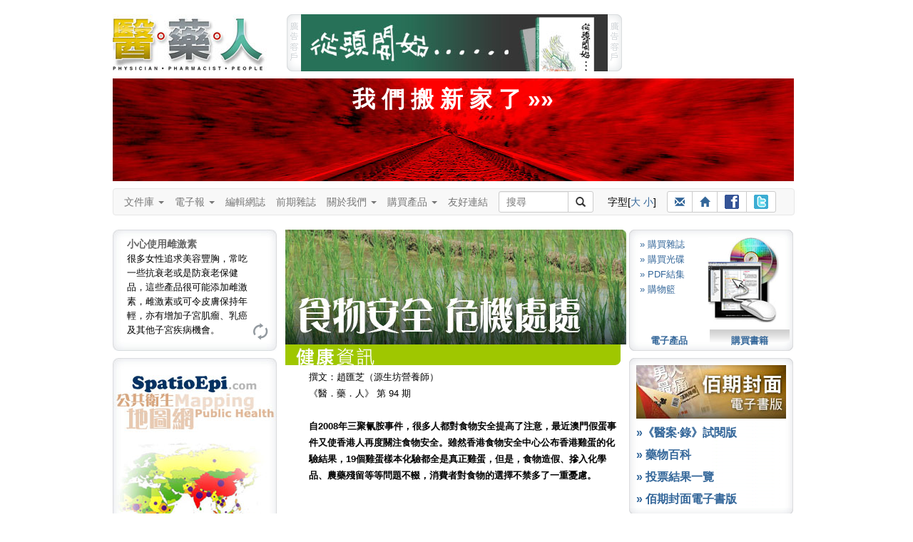

--- FILE ---
content_type: text/html
request_url: https://www.3phk.com/v5commentsadd1.asp?id=1938
body_size: 27945
content:
<!DOCTYPE html>

<html lang="zh-Hant">
<head>
<meta charset="utf-8">
<meta http-equiv="X-UA-Compatible" content="IE=edge">
<meta name="viewport" content="width=device-width, initial-scale=1">

<title id="ttitle"> 醫藥人 醫藥健康雜誌 </title>
<meta name="keywords" content="子宮頸癌, 泌尿系統, 結石, 暴食, 厭食, 醫‧藥‧人, 醫藥人, 醫人, 藥人, 醫藥, 3P Communication, 香港, 健康, 出版, 醫學, 醫科, 醫生, 護士, 護理, 藥師, 藥劑, 藥劑師, 藥物, 藥理, 病理, 龍門陣, 資訊, 知識, 雜誌, 醫療, 專業, 常識, 訂閱, 書籍, 書刊, 皮膚, 美容, 藥系列, 下背痛, 上呼吸道感染, 大腸炎, 大腸癌, 子宮內膜異位, 中風, 中藥, 心絞痛, 心臟警號, 失眠, 失禁, 甲狀腺, 皮膚病, 皮膚癬, 耳鼻喉, 自閉症, 抗生素, 抑鬱, 抑鬱症, 更年, 肝炎, 肝硬化, 肝癌, 拇趾外翻, 肺炎, 肺結核, 肺癌, 肥, 肩頸痛, 青光眼, 青春痘, 非典型肺炎, 冠心病, 前列腺增生, 幽門螺旋桿菌, 思覺失調, 柏金遜, 紅斑狼瘡, 美容, 胃癌, 風濕病, 哮喘, 旅遊備忘, 真菌, 胰腺癌, 衰老, 骨質疏鬆, 骨關節炎, 高血壓, 情緒壓力, 敏感, 眼睛, 脫髮, 貧血, 焦慮, 腎病, 感冒, 愛滋病, 毀容, 腸易激綜合症, 腦膜炎, 過敏, 睡眠窒息症, 精神分裂, 銀屑病, 鼻咽癌, 鼻竇炎, 潰瘍, 糖尿病, 靜脈曲張, 頭痛, 濕疹, 膽固醇, 避孕, 類風濕性關節炎, 躁鬱症, 癲癇, 疱疹">
<meta name="description" content="《醫‧藥‧人》（Physician‧Pharmacist‧People）為所有人提供專業醫藥資訊，使就醫者與用藥者能夠獲得最恰當的醫療知識和正確的用藥態度。">
<script type="text/javascript" src="js/jquery.min.js"></script>
<script type="text/javascript" src="js/styleswitcher.js"></script>
<link href="css/fontsize1.css" rel="stylesheet" type="text/css"/>
<link href="css/fontsize1.css" rel="alternate stylesheet" type="text/css" title="fontSize1"/>
<link href="css/fontsize2.css" rel="alternate stylesheet" type="text/css" title="fontSize2"/>
<link href="css/oneColFixCtr.css" rel="stylesheet" type="text/css">

<link href="css/3phk_v6.css" rel="stylesheet" type="text/css">

<link href="css/editBlock.css" rel="stylesheet" type="text/css"/>

<link href="css/bootstrap.min.css" rel="stylesheet" />
<!-- HTML5 Shim and Respond.js IE8 support of HTML5 elements and media queries -->
<!-- WARNING: Respond.js doesn't work if you view the page via file:// -->
<!--link rel="stylesheet" href="css/ie8.css"-->
<!--[if lt IE 9]>	  
  <script src="js/html5shiv.min.js"></script>
  <script src="js/respond.min.js"></script>
<![endif]-->

<script language="JavaScript" SRC="v5layout/jquery/archmessage_change.js"></script>
</head>

<body class="oneColFixCtr" onload="rotateBanner('bImage');initRotateContent();">
<div id="container"><div id="mainContent"><div id="header"><a href="index.asp"><img id="logo1" src="images/header_3p_logo.jpg" alt="醫藥人" border="0" 
/></a><div id="adv"><script language=javascript>

var bannerInterval = 5000; 

function randomNum2(min, max) {
  return Math.floor(Math.random() * (max - min + 1)) + min;
  return result;
}

bannerLinkArray = new Array();
bannerLinkArray[0] = "http://www.spatioepi.com";
bannerLinkArray[1] = "http://medcomhk.com/dr-x/";
//bannerLinkArray[1] = "http://www.hktdc.com/hkmedicalfair/tc?DCSext.dept=5&WT.mc_id=1825218";
bannerLinkArray[2] = "http://www.machon-podiatry.com";

bannerArray = new Array();
bannerArray[0] = "images/top_adv2.jpg";
bannerArray[1] = "images/top_adv_dr-x.jpg";
//bannerArray[1] = "images/top_adv_medical_tc.jpg";
bannerArray[2] = "images/top_adv_machon.jpg";

var maxNum = bannerArray.length;
//var BannerNum = randomNum2(0,maxNum);
var BannerNum = 0;
 //console.log("Banner: " + BannerNum);

var number_of_banner = bannerArray.length;
function bannerItem(banner_location) {
  this.banner_item = new Image();
  this.banner_item.src = banner_location;
}

function get_bannerItemLocation(bannerObj) {
  return(bannerObj.banner_item.src)
}

function getNextBanner() {
  BannerNum = (BannerNum+1) % number_of_banner;
  var new_banner = bannerArray[BannerNum];
   //console.log("Change: " + BannerNum);
  return(new_banner);
}

function goLink2() {  
  //if (BannerNum != 2) {
    window.open(bannerLinkArray[BannerNum]); 
  //}
}

function rotateBanner(place) {
  var new_banner = getNextBanner();
  document[place].src = new_banner;
  var recur_call = "rotateBanner('"+place+"')";
  timerID2 = setTimeout(recur_call, bannerInterval);
}

  document.write("<img src='images/header_adv_1.gif' alt='廣告客戶'/><a href=javascript:goLink2()><img style='display:inline;' name='bImage' width=430 height=80 border=0 src='images/top_adv0.gif'></a><img src='images/header_adv_2.gif' alt='廣告客戶' style='margin-right:12px;'/>");

</script></div><style type="text/css">
<!--
.pdflogin {
	font-size: 12px;
	margin-left: 727px;
	margin-top: -80px;
	height: 80px;
	width: 230px;
	background:url("images/header_login_bg.jpg") no-repeat;
}
.pdflogin .prompt {
	position: absolute;
	margin-left:12px;
	margin-top: 30px;
}
.pdflogin input{
	font-size: 11px;
	line-height: 13px;
	width: 70px;
	height: 13px;
	padding:2px;
	border:0;
	background-color: #ffffff;
	border: solid 1px;
	margin: 2px 0;
}
.pdflogin .prompt .button {
	font-size: 12px;
	font-weight: bold;
	cursor: pointer;
	width: 59px;
	height: 12px;
	padding:4px;
	border:0;
	display:block;
	background-color: #CCCCCC;
	margin: 2px 0;
	background:url("images/pdflogin.gif") no-repeat;
	text-align: center;
	position: absolute;
}
.pdflogin .prompt .button a:link, .pdflogin .prompt .button a:visited,  .pdflogin .prompt .button a:active {
	color: #ffffff;
	text-decoration:none;
}
@media (min-width: 768px) and (max-width: 991px) {
	margin-top: -160px !important;
}
-->
</style><script>
function minichecklogin() {
obj=document.miniform
error=""


rx=new RegExp("^[0-9a-zA-Z]{6,20}$")
validobj=obj.login.value.match(rx)
  if (validobj==null) {
	  error += "-  登入名稱 (最少六個字，只接受英文字母及數字)\n";
	  obj.login.focus();
	}

rx=new RegExp("^[0-9a-zA-Z]{6,20}$")
validobj=obj.password.value.match(rx)
  if (validobj==null) {
	  error += "-  登入密碼 (最少六個字，只接受英文字母及數字)\n";
	  obj.password.focus();
	}



	if (error) {
	  alert("<<請 輸 入 以 下 資 料>>\n\n" +error);
//	  return false;
	} else {
	document.miniform.submit() 
  }

}</script>
</div><br style="clear:both;" /><a style="color:#fff; font-size:32px; font-weight:bold; text-align:center; text-decoration:none;" href="http://wp.3phk.com"><div style="display:block; padding:8px 0; margin:10px 10px 0 0; height:128px; background:#d00 url(images/rails.jpg) center center;"">我 們 搬 新 家 了 &raquo;&raquo;</div></a>
<div class="clearFix1"></div>
	<style>
	nav * {
		font-size: 14px !important;
		line-height: 1.42857143 !important;
		-webkit-box-sizing: border-box;
		-moz-box-sizing: border-box;
		box-sizing: border-box;
		-webkit-padding-start:0;
		-webkit-padding-end:0;
		-webkit-margin-start:0;
		-webkit-margin-end:0;
		-webkit-margin-before:0;
		-webkit-margin-after:0;

	}	
	
	/* button.navbar-toggle {
		background-color: #333;
	} */
	
	#flexible td, #flexible th {
		line-height: 0 !important;
	}
	
	.container-fluid {
		padding:0;
	}
	
	.btn-sm, .btn-group-sm > .btn {
		padding: 3px 10px !important;
	}
	
	.navbar-nav > li > a {
		padding: 8px 15px 8px 0;
	}
	
	nav ul {
		margin-bottom:0 !important;		
	}
	
	.navbar {
		min-height: 20px;
		margin-bottom:0;
		max-width:954px !important;
	}
	
	.navbar-form {
		margin:0; padding:0;
	}
	
	.input-group, .btn-group {
		margin-bottom: 3px;
		margin-top: 3px;
	}
	
	#suggest { top:29px; }
	#logo2 {display: none; }
	
	@media (min-width: 768px) {	
		.navbar-form .input-group > .form-control, #suggest {
			width: 98px;
		} 
	}
	
	@media (max-width: 767px) {		
		#adv img { display:none; }
		#adv a img { display:block; width:100%;	} 

		.navbar-nav > li > a {
			padding: 8px 15px;
		}
		.oneColFixCtr #container {
			margin:0;
		}
		.container-fluid {
			padding:0 10px 0 0;
		}
		#logo2 { display: inline-block; margin:9px 0 0 25px; }
	}
	
	@media (min-width: 768px) and (max-width: 991px) {
		.navbar {
			width: 712px;
		}
	}
	</style>
	
	<!--[if lt IE 9]>
		<style>
			#text { width:98px; }
		</style>
	<![endif]-->
    
    <script language="Javascript" src="js/shared.js"></script>
	<script type="text/javascript" src="js/suggestion.js"></script>
	<script type="text/javascript" src="js/suggestlist.js"></script>
	<script type="text/javascript">
		var start = function(){new Suggest.Local("text", "suggest", list, {dispMax: 10, highlight: false});};
		window.addEventListener ? window.addEventListener('load', start, false) : window.attachEvent('onload', start);
	</script>


<nav class="navbar navbar-default">
  <div class="container-fluid">
    <div class="navbar-header">
		<a href="index.asp"><img id="logo2" src="images/header_3p_logo_mobile.png" alt="醫藥人" border="0" /></a>	
		
		
		<div class="btn-group visible-xs-inline-block" style="margin-top:12px;">
			<!--a class="btn btn-default btn-sm" href="register.asp"><span class="glyphicon glyphicon-pencil"></span> 註冊</a-->
			<a class="btn btn-default btn-sm" href="login.asp"><span class="glyphicon glyphicon-user"></span> 登入</a>
		</div>
		
  
		<button type="button" class="navbar-toggle" data-toggle="collapse" data-target="#myNavbar">
			<span class="icon-bar"></span>
			<span class="icon-bar"></span>
			<span class="icon-bar"></span>                        
		</button>
		
		
	</div>
	
	<div class="collapse navbar-collapse" id="myNavbar">
		<ul class="nav navbar-nav">
        <li><li class="dropdown"><a class="dropdown-toggle" data-toggle="dropdown" href="#">文件庫 <span class="caret"></span></a>
            <ul class="dropdown-menu">
                <li><a href="v5article.asp?folder=hot_topics">健康資訊</a></li>
                <li><a href="v5article.asp?folder=drug">藥師說藥</a></li>
                <li><a href="v5article.asp?folder=interview">人物訪</a></li>
				<li class="divider"></li>
                <li class="disabled"><a href="#">醫藥龍門陣</a></li>
				<li><a href="v5forum0.asp?author=0&section=forum">&raquo; 勞永樂</a></li>
				<li><a href="v5forum0.asp?author=1&section=forum">&raquo; 吳劍華</a></li>
				<li><a href="v5forum0.asp?author=4&section=forum">&raquo; 蘇曜華</a></li>
				<li><a href="v5forum0.asp?author=3&section=forum">&raquo; 醫院管理局</a></li>
				<li><a href="v5forum0.asp?author=2&section=forum">&raquo; 麥國風</a></li>				
            </ul>
        </li>
		
        <li class="dropdown"><a class="dropdown-toggle" data-toggle="dropdown" href="#">電子報 <span class="caret"></span></a>
            <ul class="dropdown-menu">
                <li><a href="v5enewslist.asp">電子報</a></li>
                <li><a href="v5enews_subscribe.asp">訂閱電子報</a></li>
            </ul>
        </li>
		
        <li><a href="v5blog">編輯網誌</a></li>
		
		<li><a href="v5backlists.asp?issue=">前期雜誌</a></li>
		
		<li class="dropdown"><a class="dropdown-toggle" data-toggle="dropdown" href="#">關於我們 <span class="caret"></span></a>
			<ul class="dropdown-menu">
				<li><a href="v5about.asp">關於我們</a>
				<li><a href="v5adv.asp">廣告查詢</a></li>
				<li><a href="v5contact.asp">聯絡我們</a></li>
				<li><a href="v5disclaimer3p.asp">免責聲明</a></li>
			</ul>
		</li>
		
		<li class="dropdown"><a class="dropdown-toggle" data-toggle="dropdown" href="#">購買產品 <span class="caret"></span></a>
			<ul class="dropdown-menu">
				<!--<li><a href="v5pos.asp">銷售點</a></li>-->
				<li><a href="v5subscribe3sub.asp?mt=BK">印刷品</a></li>
				<li><a href="v5subscribe3sub.asp?mt=DL">電子產品</a></li>
				<li><a href="v5subscribe3sub.asp?mt=CD">光碟</a></li>
			</ul>
		</li>
		
		<li><a href="v5links.asp">友好連結</a></li>	
    </ul>
    
		<div class="btn-toolbar" role="toolbar">		
			<form name="leadSearch" method=post action="v5searchtext.asp" class=	"navbar-form navbar-left" role="search">        


			<div class="input-group"  style="margin-right:15px;">
				<input type="text" id="text" name="skey" value="" autocomplete="off" class="form-control input-sm" placeholder="搜尋"><div id="suggest"></div>
				<span class="input-group-btn"><button type="submit" class="btn btn-default btn-sm"><span class="glyphicon glyphicon-search"></span></button></span>
			</div>
			</form>    		
		
			<div class="btn-group" style="margin:8px 15px 8px 5px;">
				字型[<a href=javascript:; onClick="setActiveStyleSheet('fontSize2');showHilite('fontSize2')">大</a> <a href=javascript:; onClick="setActiveStyleSheet('fontSize1');showHilite('fontSize1')">小</a>]
			</div>
			
			<div class="btn-group" style="margin:3px 0 0 0;">
				<a class="btn btn-default btn-sm" title="介紹給朋友" href="v5friends.asp"><span class="glyphicon glyphicon-envelope"></span></a>
				<a class="btn btn-default btn-sm" title="回主頁" href="http://www.3phk.com"><span class="glyphicon glyphicon-home"></span></a>
				<a class="btn btn-default btn-sm" title="Facebook" href="http://www.facebook.com/yiyaoren" target="_blank"><img src="images/ico_facebook.gif" style="margin-bottom:1px;"></a>
				<a class="btn btn-default btn-sm" title="Twitter" href="http://twitter.com/3phk" target="_blank"><img src="images/ico_twitter.gif" style="margin-bottom:1px;"></a>
			</div>		
		</div>		

	
</div></div></nav>
<div>


<div class="clearFix2"></div>
<style>
#btReload {
  margin-left:195px;
}
#btReload a,
#btReload a:visited
{
  width: 25px;
  height: 25px;
  display:block;
  background: url(images/bt_reload.gif) no-repeat 0 0;
}
#btReload a:hover {
  background-position: 0 -25px;
}
.tipsTitle {
	font-size: 14px;
	font-weight: bold;
	color:#666;
}
</style>
<script language="javascript">
var numBanners  = 2;
var whichBanner = Math.floor(Math.random()*numBanners+1);
var theLinks=new Array();
theLinks[1] = "v5subscribe3sub.asp?mt=CD";
theLinks[2] = "http://www.spatioEpi.com"
var theParameters=new Array();
theParameters[1] = "";
theParameters[2] = "target=_blank";
</script>
<div id="leftColumn"><div style="width:230px;height:170px;text-align:left;margin:0 0 10px 0;background-image: url(images/left_tips.jpg);background-repeat:no-repeat;"><div id="showTipArea" style="margin:0 20px 0 20px;padding-top:10px;height:120px;">

			<div class="dyncontent" style="display: block"><span class="tipsTitle">小心使用雌激素</span><BR>很多女性追求美容豐胸，常吃一些抗衰老或是防衰老保健品，這些產品很可能添加雌激素，雌激素或可令皮膚保持年輕，亦有增加子宮肌瘤、乳癌及其他子宮疾病機會。</div>

			<div class="dyncontent"><span class="tipsTitle">養腎如養命</span><BR>中醫認為腎臟可決定人的壽命，養腎就如養命，平日飲食注意不要進食傷腎食物，高鹽及油炸食品含高鹽及高磷，都不利腎臟，此外，功能性飲料亦會增加腎臟負擔。</div>

			<div class="dyncontent"><span class="tipsTitle">番茄天然抗氧</span><BR>番茄生吃熟吃都具有極高營養價值，且是天然抗氧化劑，有提高蛋白質消化，減少胃脹食積的功效，血清中番茄紅素的含量比較高更可減少胃癌和消化道癌的機率。</div>

    </div>
    <div id ="btReload"><a href="javascript:rotatecontent();"></a></div>    
  </div>
	<div><script language="javascript">
    document.write("<a href=" +theLinks[whichBanner]+ " " +theParameters[whichBanner]+ "><img src='images/left_adv" +whichBanner+ ".jpg' width=230 height=350 border=0 /></a>");
    </script></div>
    <div style="margin-top:10px;"><img src="images/230_top1.gif" /></div><div style="width:230px;text-align:left;background-image: url(images/230_bg1.gif);background-repeat:repeat-y">
      
		<script type="text/javascript" src="js/jquery-1.2.6.js"></script>
		<script type="text/javascript" src="js/jquery.tagasp.js"></script>
		
  <style type="text/css">
/*#facebox .b {
  background:url(image/b.png);
}

#facebox .tl {
  background:url(image/tl.png);
}

#facebox .tr {
  background:url(image/tr.png);
}

#facebox .bl {
  background:url(image/bl.png);
}

#facebox .br {
  background:url(image/br.png);
}

#facebox {
  top: 50;
  left: 0;
  z-index: 100;
  text-align: left;
}

#facebox table {
  border-collapse: collapse;
}

#facebox td {
  border-bottom: 0;
  padding: 0;
}

#facebox .body {
  padding: 10px;
  background: #fff;
  width: 180px;
}

#facebox .tl, #facebox .tr, #facebox .bl, #facebox .br {
  height: 10px;
  width: 10px;
  overflow: hidden;
  padding: 0;
}*/

#facebox {
  line-height:2.2em;
  font-weight:bold;
  margin: 0 10px;
}

.tagcloudlink {
  padding: 3px; 
  background: #fff;
  font-family:arial; 
}
   a { text-decoration:none; }
   a:hover { text-decoration:underline; }

  </style>

    <div id="facebox"> 

        <table> 
          <tbody> 
            <tr> 
              <td class="tl"/><td class="b"/><td class="tr"/> 
            </tr> 
            <tr> 
              <td class="b"/> 
              <td class="body"> 

                <div id="content"> 
                </div> 

              </td> 
              <td class="b"/> 
            </tr> 
            <tr> 
              <td class="bl"/><td class="b"/><td class="br"/> 
            </tr> 
          </tbody> 
        </table> 

    </div>

<SCRIPT LANGUAGE="JavaScript">
	var tags = [{tag: '子宮肌瘤', den: 3.2}, {tag: '大腸癌', den: 2.5}, {tag: '老年癡呆', den: 2.2}, {tag: '血糖', den: 1.8}, {tag: '中風', den: 1.7}, {tag: '思覺失調', den: 1.5}, {tag: '上呼吸道', den: 1.3}, {tag: '抗生素', den: 1.2}, {tag: '乙肝', den: 1.2}, {tag: '子宮頸癌', den: 1}];
	$("#content").tagCloud(tags, {
    maxFontSizeEm: 2
	});
</SCRIPT>
</div><div><img src="images/230_bot1.gif" /></div>
</div>

<div id="articleContent">
<!-- Begin content -->

				<img src='imagearticle/artpic_h09401938.jpg'><BR>
				<img src='images/title_healthinfo.gif'>

      <table width="470" cellspacing="0" cellpadding="0">
  		  <tr> 
			<td width="18"><img src="images/0.gif" width="18" height="250"></td>
			<td valign="top" width="460"> 
 撰文：趙匯芝（源生坊營養師）<BR>《醫．藥．人》 第 94 期<BR><BR><b>自2008年三聚氰胺事件，很多人都對食物安全提高了注意，最近澳門假蛋事件又使香港人再度關注食物安全。雖然香港食物安全中心公布香港雞蛋的化驗結果，19個雞蛋樣本化驗都全是真正雞蛋，但是，食物造假、摻入化學品、農藥殘留等等問題不輟，消費者對食物的選擇不禁多了一重憂慮。</b> 
			</td>
        </tr>
      </table>

<table cellspacing=0 cellpadding=0 border=0>
  <tr> 
    <td width="18">&nbsp;</td>
    <td>&nbsp;</td>
    <td> 
      <h1>留言</h1>
    </td>
  </tr>
  
  <form method=post action="v5comments2.asp?id=1938">
    <tr> 
      <td>&nbsp;</td>
      <td>姓名：</td>
      <td> 
        <input type=text name="rname" maxlength=50>
      </td>
    </tr>
    <tr> 
      <td>&nbsp;</td>
      <td>電郵：</td>
      <td> 
        <input type=text name="remail" maxlength=50>
      </td>
    </tr>
    <tr> 
      <td valign=top nowrap>&nbsp;</td>
      <td valign=top nowrap>留言內容：</td>
      <td> 
        <textarea name=rtext rows=5 cols=30></textarea>
      </td>
    </tr>
	<tr><td>&nbsp;</td><td>驗證碼</td><td><input type="text" name="vcode" size="15" maxlength="15"><img src="validateCode.asp" width="80" height="20"></td></tr>
    <tr> 
      <td>&nbsp;</td>
      <td><img src="images/0.gif" width="18" height="40"></td>
      <td colspan="2"><font color="#999999"> 留言只用作網友評論交流，《醫‧藥‧人》不會回答任何醫療問題，如有相關困難，可聯絡 <a href="mailto:editor@3phk.com">editor@3phk.com</a>。</font><br>
        <br>
        <b><font color="#999999">留言聲明：</font></b> </td>
    </tr>
    <tr> 
      <td>&nbsp;</td>
      <td><img src="images/0.gif" width="18" height="40"></td>
      <td colspan="2"><ul>
        <li><font color="#999999"> 請勿上載其他網站、報刊雜誌及沒有刊載版權的文章及圖片，或撰寫粗言穢語、誹謗、渲染暴力色情或人身攻擊的言論。</font></li>
        <li><font color="#999999"> 留言請勿連結其他網頁或網站</font></li>
        <li><font color="#999999"> 請勿於本留言區張貼廣告及涉及任何交易行為之訊息</font></li>
        <li><font color="#999999"> 留言只代表留言者個人意見，並不代表本網站立場。</font></li>
        <li><font color="#999999"> 《醫‧藥‧人》保留一切審批、刪除及修改權利。</font></li>
        
      </ul></td>
    </tr>
    <tr> 
      <td>&nbsp;</td>
      <td>&nbsp;</td>
      <td> <br>
        <input type=submit value=" 提  交 " name="submit" class="input1">
        &nbsp; 留言以200字為限 </td>
    </tr>
  </form>
</table>

<!-- End content -->
</div>
<div id="rightColumn"><link rel="stylesheet" type="text/css" href="yui/tabview/skin.css">
<link rel="stylesheet" type="text/css" href="yui/tabview/tabview.css" />
<script type="text/javascript" src="yui/yahoo-dom-event.js"></script>
<script type="text/javascript" src="yui/element-min.js"></script>
<script type="text/javascript" src="yui/tabview-min.js"></script>
<div id="YUItabs" class="yui-navset" style="float:left; margin:0;padding:0;width:230px;height:170px;background: url(images/main_subscribe_bg.gif) no-repeat 0 0;font-size:80%;"><div class="yui-content">

<div style="line-height:1.7em;margin:0 0 0 5px;">
	<img src="images/right_pdf_pic.jpg" style="float:right;margin-right:10px;"/>
    <!--a href="subscribe1pdf.asp">&raquo; 訂閱雜誌</a><br /-->
    <a href="v5pdfsubscribe.asp">&raquo; 購買雜誌</a><br />
    <a href="v5subscribe3sub.asp?mt=CD">&raquo; 購買光碟</a><br />
    <a href="v5subscribe3sub.asp?mt=DL">&raquo; PDF結集</a><br />
	<a href="v5cart.asp">&raquo; 購物籃</a>
</div>

<div style="line-height:1.7em;margin:0 0 0 5px;">

	<a href="v5content.asp?issue=192"><img src="images/v5issue192_pic.jpg" border="0" style="float:right;margin-right:10px;"/></a>
    <!--a href="v5content.asp?issue=163"><img src="images/v5issue163_pic.jpg" border="0" style="float:right;margin-right:10px;"/></a--><br />
	<!--<a href="v5backissue.asp">&raquo; 雜誌</a><br />-->
	<a href="v5subscribe3sub.asp?mt=BK">&raquo; 書籍</a>
</div>


</div>
<ul class="yui-nav">
<li class="selected" id="tab1"><a href="#tab2"><strong>電子產品</strong></a></li>
<li class="" style="margin-left:1px" id="tab1"><a href="#tab2"><strong>購買書籍</strong></a></li>
</ul>
</div>		
		
<script>
(function() {
    var tabView = new YAHOO.widget.TabView('YUItabs');

    YAHOO.log("The example has finished loading; as you interact with it, you'll see log messages appearing here.", "info", "example");

})();

</script><div class="vSpacer1" style="float:left;"></div><div style="width:230px;float:left;">

<script language="javascript">
function openWin(whichFile)
  {
  win100=window.open(whichFile,"covers");
  win100.focus();
  }
</script>

<div>
  <div style="width:230px;height:10px;background-image:url(images/230_top1.gif);font-size:0;line-height:0;"></div>

  <div style="width:210px;height:200px;padding:0 10px;background-image:url(images/230_bg1.gif);text-align:left;">
	
    <div id="switch1" style="display:none;">
    <a href="http://www.3phk.com/drug/" target="_blank"><img src='images/right_switch_1.jpg' name='rightSwitch' width='210' height='75' border="0"></a>
    </div>
	
    <div id="switch2" style="display:none;">
    <a href="v5alistofpolls.asp"><img src='images/right_switch_2.jpg' name='rightSwitch' width='210' height='75' border="0"></a>
    </div>
    
    <div id="switch3" style="display:none;">
    <a href=javascript:; onClick=openWin("100covers/")><img src='images/right_switch_3.jpg' name='rightSwitch' width='210' height='75' border="0"></a>
    </div>
    
    <div id="switch4" style="display:none;">
    <a href="trial/trial_dwm/" target="_blank"><img src='images/right_switch_4.jpg' name='rightSwitch' width='210' height='75' border="0"></a>
    </div>
    
	<script language="javascript">
	var theSwitch=Math.ceil(Math.random()*4);
	function switchDisplay(whichSwitch) {
	  document.getElementById("switch1").style.display = "none";
	  document.getElementById("switch2").style.display = "none";
	  document.getElementById("switch3").style.display = "none";
	  document.getElementById("switch4").style.display = "none";
	  document.getElementById("switch"+whichSwitch).style.display = "block";
	}
	switchDisplay(theSwitch);
    </script>
    
    <div style="height:10px;"/></div> 
	<a onMouseOver="switchDisplay(4)" href="trial/trial_dwm/" target="_blank"><b>&raquo;《醫案&middot;錄》試閱版</b></a>
  <div style="height:10px;"/></div>
    <a onMouseOver="switchDisplay(1)" href="http://www.3phk.com/drug/" target="_blank"><b>&raquo; 藥物百科</b></a><div style="height:10px;"/></div>
    <a onMouseOver="switchDisplay(2)" href="v5alistofpolls.asp"><b>&raquo; 投票結果一覽</b></a><div style="height:10px;"/></div>
    <a onMouseOver="switchDisplay(3)" href=javascript:; onClick=openWin("100covers/")><b>&raquo; 佰期封面電子書版</b></a>
  </div>

  <div style="width:230px;height:10px;background-image:url(images/230_bot1.gif);font-size:0;line-height:0;"></div>
</div>

</div></div>

<div class="clearFix2"></div>
<div id="footer">
	<div class="content" style="margin-top:15px; line-height:1.5em; font-family: 'Proxima Nova Regular','Segoe UI',Roboto,'Droid Sans','Helvetica Neue',Arial,sans-serif;">
		<a href="http://www.3phk.com/v5disclaimer3p.asp"><span style="white-space:nowrap;">免責聲明</span></a> | 
		<a href="http://www.3phk.com/privacy_policy.asp"><span style="white-space:nowrap;">Privacy Policy</span></a> | 
		<a href="http://www.3phk.com/security_policy.asp"><span style="white-space:nowrap;">Security Policy</span></a> | 
		<a href="http://www.3phk.com/terms_and_conditions.asp"><span style="white-space:nowrap;">Terms and Conditions</span></a><br>
		
		&copy; 2026 <a href="http://www.medcom.com.hk/" target="_blank">Medcom Limited</a>. All rights reserved.
	</div>
</div>
	
<div class="clearFix2"></div>  

<!-- script type="text/javascript" src="http://assets.pinterest.com/js/pinit.js"></script -->
<!-- style>
  #pinterest span { padding:10px!important; border:solid 1px #ddd!important; }
  #pinterest span span { padding:0!important;  border:none!important; }
  #pinterest>span>span:first-child { display:none!important; }
</style -->

<!-- script>
  $("span[class*='_embed_grid_hd']").hide();
</script -->
<!--[if lte IE 7]><style>#ie7temp { height:0; margin:bottom:0; }</style><![endif]-->
<!-- end #mainContent --></div>
<!-- end #container --></div>



<script src="js/jquery.min.js"></script>
<script src="js/bootstrap.min.js"></script>
<script src="js/retina.min.js"></script>
<script src="js/ie10-viewport-bug-workaround.js"></script>
</body>
</html>

--- FILE ---
content_type: text/css
request_url: https://www.3phk.com/css/oneColFixCtr.css
body_size: 5987
content:
@charset "utf-8";
body {
	font:100% Verdana, Arial, Helvetica, sans-serif;
	background:#FFF;
	margin:0; /* it's good practice to zero the margin and padding of the body element to account for differing browser defaults */
	padding:0;
	text-align:center; /* this centers the container in IE 5* browsers. The text is then set to the left aligned default in the #container selector */
	color:#000;
}

p {
	text-align:justify;
}
.oneColFixCtr #container {
	width: 965px;  
	text-align: left; /* this overrides the text-align: center on the body element. */
	margin: 20px auto;
}
.oneColFixCtr #mainContent {
	padding:0; /* remember that padding is the space inside the div box and margin is the space outside the div box */
}
.clearFix0 {
	clear:both;
	font-size:1px;
	height:1px;
	width:230px;
}
.clearFix1 {
	clear:both;
	font-size:1px;
	height:10px;
}
.vSpacer1 {
	height:10px;
	float:left;
	width:230px;
	font-size:1px;
}
.clearFix2 {
	clear:both;
	font-size:1px;
	height:20px;
}
.vSpace {
	width:12px;
	float:left;
	padding:0 12px 0 0;
}
.oneColFixCtr #mainFeature {
	float:left;
	width:714px;
	height:170px;
	margin-right:12px;
	background-image: url(../images/main_feature_1.jpg);
	background-repeat:no-repeat;
	cursor:pointer;
}
.oneColFixCtr #mainFeature .top {
	margin:4px 3px -22px 500px;
	height:20px;
	width:200px;
	text-align:right;
	cursor:pointer;
}
.oneColFixCtr #mainFeature .middle {
	margin: 30px 0px -200px 310px; /* margin:30px 0 -200px 340px; */
	height:128px;
	width:390px; /* width:360px; */
	text-align:left;
	color:#FFFFFF;
	cursor:pointer;
}
.oneColFixCtr #mainFeature .title {
	font-size:1.2em;
	line-height:1.6em;
	font-weight:bold;
	cursor:pointer;
}
.oneColFixCtr #mainFeature .abstract {
	font-size:0.8em;
	line-height:1.6em;
	cursor:pointer;
}
.oneColFixCtr #mainFeature .issue {
	font-family:'Times New Roman', Times, serif;
	margin:105px 0 -10px 12px;
	width:200px;
	text-align:left;
	font-size:30px;
	font-weight:bold;
    color:#FFFFFF;
	line-height: 30px;
	cursor:pointer;
}
.oneColFixCtr #mainFeature .issueNum {
	font-family:'Times New Roman', Times, serif;
	margin:0 0 -20px 10px;
	width:200px;
	text-align:left;
	font-size:100px;
	font-weight:bold;
    color:#FFFFFF;
	line-height: 100px;
	cursor:pointer;
}
.oneColFixCtr #nav {
	float:left;	
	width:956px;
	height:40px;
	background: url(../images/nav_bg.gif) no-repeat 0 0;
	font-size:0.8em;
	/*line-height:15px;*/
}
.oneColFixCtr #flexible {
	float:left;
	width:714px;
	height:350px;
	margin-right:6px;
}
.oneColFixCtr #footer {
	background-image: url(../images/footer_bg.gif);
	background-repeat:no-repeat;
	float:left;
	width:956px;
	height:55px;
	color:#999;
	text-align:left;
}
.oneColFixCtr #footer .content {
	margin:20px 15px 0 15px;
	font-size:0.6em;	
	float:left;
	width:40%;
}
.oneColFixCtr #footer .content2 {
	margin:29px 15px 0 15px;
	font-size:0.8em;	
	float:right;
	width:40%;
}
.dateWhite {
	font-size:10px;
	color:#FFF;	
}
.dateBlack {
	font-size:10px;
	color:#000;	
}
.sectionWhite {
	font-size:12px;
	color:#FFF;	
}
.sectionBlack {
	font-size:12px;
	color:#000;	
}

a:link,a:visited {
	color: #336699;
	text-decoration: none;
}

a:hover,a:active {
	color: #FF0000;
	text-decoration: none;
}
.oneColFixCtr #nav input {
	margin:0;
	padding:4px;
	font-size:1em;
	line-height:1em;
	border:solid 1px #ccc;
	height:1em;
}
.oneColFixCtr #articleContent {
	float:left;
	width:470px;
	margin-left :6px;
	margin-right:6px;
	font-size:0.8em;
	line-height:1.8em;
}

.oneColFixCtr #vgetcontent {
	float:left;
	width:470px;
	margin-left :6px;
	margin-right:6px;
	font-size:0.8em;
	line-height:1.8em;
}

.oneColFixCtr #articleMenu {
  float:left;
  margin:0;
  padding:0 10px 0 0;
  width:220px;
  background-image: url(../images/230_bg1.gif);
  background-repeat: repeat-y;
  font-size:0.8em;
}
.oneColFixCtr #articleMenu li {
  margin:0 0 0 -10px;
}
#suggest {
  position: absolute;
  background-color: #FFF;
  border: 1px solid #CCC;
  width:98px;
  z-index:500;
}
#suggest div {
  padding: 1px;
  display: block;
  width: 96px;
  overflow: hidden;
  white-space: nowrap;
}
#suggest div.select {
  color: #FFF;
  background-color: #3366FF;
}
#suggest div.over {
  background-color: #99CCFF;
}
.head1         {  font: bold 16px/24px ""; color: #CC0000}
.head2         {  font: bold 16px/24px ""; color: #6699CC}
.head3         {  font: bold 13px/20px ""; color: #999999}
.head3e        {  font: bold 13px/20px "Verdana"; color: #999999}
h1         {  font: bold 16px/24px ""; color: #CC0000}
h2         {  font: bold 16px/24px ""; color: #6699CC; margin: 0px 0px -12px 0px}
h3         {  font: bold 13px/20px ""; color: #999999; margin: 0px 0px -12px 0px}
.main       {  font: 13px/20px ""; list-style-image:url('images/bullet01.gif')}
.box1       {  font: 12px ""; color: #000000; margin:  -10px 0px 15px -20px}
.white         {  color: #FFFFFF}
.red           {  color: #828D94}
.red2           {  color: #B1110F}
.blue          {  color: #6D92B7}
.nButton1 a,
.nButton1 a:visited
{
   background: url(../images/nButton1.gif) no-repeat 0 0;
   background-color: #666;
   display: block;
   height: 20px;
   width: 100px;
   line-height:20px;
   color:#FFF;
   text-decoration:none;
   text-align:center;
}
.nButton1 a:hover {
   background-position: 0 -20px;
   background-color: #996666;
   color:#FFF;
   text-decoration:none;
}
.nButton2 a,
.nButton2 a:visited
{
   background: url(../images/nButton2.gif) no-repeat 0 0;
   background-color: #666;
   display: block;
   height: 20px;
   width: 150px;
   line-height:20px;
   color:#FFF;
   text-decoration:none;
   text-align:center;
}
.nButton2 a:hover {
   background-position: 0 -20px;
   background-color: #996666;
   color:#FFF;
   text-decoration:none;
}

--- FILE ---
content_type: application/javascript
request_url: https://www.3phk.com/js/suggestlist.js
body_size: 4624
content:
var list = [ "上呼吸道", "不育", "丙肝", "中耳炎", "中風", "乙肝", "乳癌", "乾眼症", "二尖瓣", "五十肩", "代謝綜合症", "休克", "低血壓", "假牙", "偏頭痛", "健康檢查", "健康食品", "健身", "傳染性病毒", "傳染性軟疣", "傳染病", "傷寒", "傷風", "免疫性疾病", "冠心病", "前列腺增生", "前列腺炎", "前列腺癌", "勃起功能", "動脈硬化", "動脈血管瘤", "化學治療", "十二指腸", "厭食症", "叢發性頭痛", "右心室", "呼吸道疾病", "咽喉炎", "哮喘", "唐氏綜合症", "喉癌", "喘氣", "坐骨神經", "壓力性頭痛", "大腸桿菌", "大腸炎", "大腸癌", "失眠", "失禁", "子宮內膜", "子宮癌", "子宮肌瘤", "子宮頸癌", "學習障礙", "小腦萎縮症", "尿失禁", "尿道炎", "尿酸", "左心室", "帶狀泡疹", "幽門螺旋", "彩光", "心包", "心室顫", "心律不整", "心悸", "心房撲動", "心漏病", "心瓣倒流", "心瓣手術", "心瓣膜脫垂", "心絞痛", "心肌梗塞", "心肌炎", "心肌破裂", "心胶痛", "心腦血管病", "心臟", "心臟發大", "心臟衰竭", "心血管", "思覺失調", "性病", "性病疣", "愛滋病", "感染", "慢阻肺病", "戒煙", "房顫", "扁平足", "手癬", "抑鬱", "抗抑鬱藥", "抗氧化", "抗生素", "抗癌", "抗藥性", "抗衰老", "抗體", "抵抗力", "拇指外翻", "放射治療", "敏感", "整容", "斜頸", "新陳代謝", "暗瘡", "暴食症", "更年期", "柏金遜症", "染色體", "核糖核酸", "格巴二氏症", "梅毒", "椎動脈剝離", "椎間盤", "標靶治療", "氣管發炎", "氣胸", "沙士", "泡疹", "洗手症", "洗肚", "洗腎", "洗血", "活組織檢查", "流感", "淋巴系統", "淋巴結", "減肥", "漱口水", "潮熱", "潰瘍", "激光", "激光美容", "濕熱", "濕疹", "焦慮症", "營養", "牙刷", "牙周病", "牙套", "牙患", "牙根", "牙痛", "牙瘡", "牙石", "牙醫", "牛皮癬", "物理治療", "狂躁症", "甲亢", "甲型流感", "甲狀腺", "甲狀腺毒症", "甲肝", "男性乳癌", "疫苗", "病毒", "痔瘡", "痛風", "瘋牛症", "瘡疤", "瘡瘍", "瘧疾", "癌症食療", "癡呆", "癲癇", "登革熱", "發羊吊", "白內障", "白紅球", "白血球", "白血球病", "白血病", "皮膚病", "皮膚瘤", "皮膚癌", "皮膚癬", "盲腸炎", "眼疾", "睡眠窒息症", "磁力共振", "神經系統", "禽流感", "粥樣動脈", "精神分裂", "精神分裂症", "精神病", "精神病患者", "精神緊張", "精神錯亂", "糖尿病", "糖尿病前期", "糖尿病病徵", "糖尿病食療", "系統性疾病", "紅斑狼瘡", "紅斑狼瘡病徵", "紅斑狼瘡症狀", "紅斑狼瘡食療", "紅眼症", "紅血球", "細菌", "結石", "結腸癌", "維他命", "維他命A酸", "網球肘", "纖維化", "美白", "老年癡呆", "耳水不平衡", "肝昏迷", "肝炎", "肝癌", "肝硬化", "肝膿腫", "肥胖症", "肩周炎", "肩頸痛", "肺氣腫", "肺炎", "肺炎鏈球菌", "肺癆", "肺癌", "肺積水", "肺結核", "胃癌", "胃酸倒流", "胰島素", "胰腺", "胰腺炎", "胰腺癌", "胰臟", "胰臟癌", "脂肪肝", "脊柱側彎", "脊髓炎", "脫髮", "腎上線", "腎炎", "腎結石", "腎臟", "腎虛", "腎衰竭", "腕管綜合症", "腦掃描", "腦溢血", "腦癌", "腦神經", "腦膜炎", "腦膜瘤", "腦血管", "腦血管栓塞", "腦血管瘤", "腰背痛", "腳癬", "腸抽筋", "腸易激綜合症", "腸病毒", "腸胃", "腸胃炎", "腸胶痛", "腸阻塞", "腹膜透析", "膽囊息肉", "膽囊炎", "膽固醇", "膽石", "膽管炎", "膽結石", "自由基", "自閉症", "荷爾蒙", "荷爾蒙療法", "葡萄糖", "葡萄糖耐量", "蛀牙", "蛛網膜", "血型", "血小板", "血液", "血癌", "血管性頭痛", "血管收縮", "血管栓塞", "血管瘤", "血管硬化", "血糖", "血脂", "補牙", "貧血", "躁鬱症", "退化性關節", "透析", "過敏", "遺傳因子", "遺傳基因", "遺傳病", "避孕", "酗酒", "重肌無力症", "銀屑病", "鑲牙", "關節炎", "關節退化", "防曬", "防疫注射", "阻塞性肺病", "陽痿", "霍亂", "青光眼", "靜脈曲張", "靜脈栓塞", "靜脈注射", "靜脈瘤", "靜脈血栓", "靜脈血管瘤", "頭痛", "類風濕關節炎", "風濕", "風濕性關節", "風疹", "食道炎", "馬尾綜合症", "驚恐症", "骨刺", "骨折", "骨癌", "骨膜炎", "骨膜瘤", "骨膠原", "骨質密度", "骨質疏鬆", "骨髓", "高脂血症", "高血壓", "高血脂", "黃斑病", "黃疸", "鼻咽癌", "鼻竇炎" ];